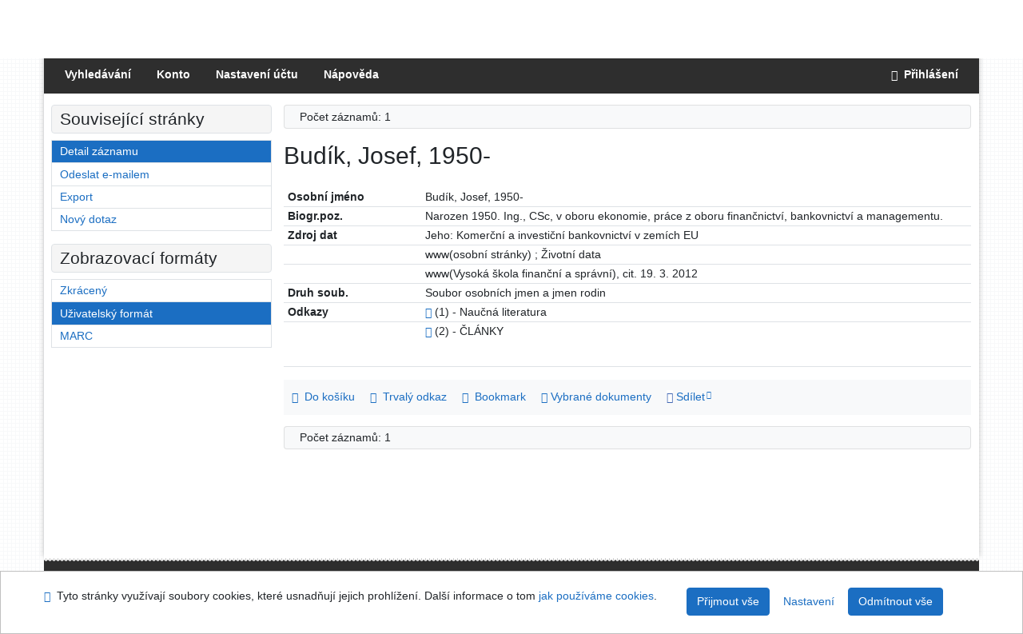

--- FILE ---
content_type: text/html; charset=utf-8
request_url: https://arl.uhk.cz/arl-hk/cs/detail-hk_us_auth-m0362602-Budik-Josef-1950/?iset=1&qt=mg
body_size: 8487
content:

<!-- TPL: csp.templates2.parts.root -->
<!DOCTYPE html><html id="detail" lang="cs-CZ" dir="ltr" class=""><head>

<!-- TPL: csp.templates2.parts.head -->
<meta name="viewport" content="width=device-width, initial-scale=1, shrink-to-fit=no"><meta charset="UTF-8"><meta id="ipac" name="author" content="IPAC: Cosmotron Bohemia, s.r.o. - www.cosmotron.cz" data-version="4.8.63a - 22.05.2025" data-login="0" data-ns="" data-url="https://arl.uhk.cz/i2/" data-ictx="hk" data-skin="bs1" data-cachebuster="25" data-logbasket="0" data-elink="0" data-lang="cs" data-country="CZ" data-scrollup="" data-src="hk_us_cat" data-cookie-choose=1 data-cookie-preferential=0 data-cookie-analytical=0 data-cookie-marketing=0 data-mainjs="">
<!-- TPL: csp.templates2.parts.metaog -->

<!-- TPL: csp.templates2.parts.metalink -->
<link rel="help" href="https://arl.uhk.cz/arl-hk/cs/napoveda/?key=detail" title="Nápověda"><link rel="home" href="https://arl.uhk.cz/arl-hk/cs/detail-hk_us_auth-m0362602-Budik-Josef-1950/"><link rel="alternate" hreflang="cs-CZ" href="https://arl.uhk.cz/arl-hk/cs/detail/?&amp;idx=hk_us_auth*m0362602&amp;iset=1"><link rel="alternate" hreflang="x-default" href="https://arl.uhk.cz/arl-hk/cs/detail/?&amp;idx=hk_us_auth*m0362602&amp;iset=1"><link rel="alternate" hreflang="en-GB" href="https://arl.uhk.cz/arl-hk/en/detail/?&amp;idx=hk_us_auth*m0362602&amp;iset=1"><link rel="manifest" href="https://arl.uhk.cz/arl-hk/cs/webmanifest/" title="PWA"><link rel="license" href="https://arl.uhk.cz/arl-hk/cs/IPAC/?#ipac-copyright" title="Autorské právo"><link rel="contents" href="https://arl.uhk.cz/arl-hk/cs/mapa-stranek/" title="Mapa stránek"><link rel="search" id="opensearch" type="application/opensearchdescription+xml" href="https://arl.uhk.cz/arl-hk/cs/opensearch/?type=xml" title="IPAC UK-UHK" data-query="Chcete vyhledávací modul OpenSearch nainstalovat?">
<!-- TPL: csp.templates2.parts.metaapp -->
<meta name="mobile-web-app-capable" content="yes"><meta name="apple-mobile-web-app-capable" content="yes"><meta name="apple-mobile-web-app-title" content="UK-UHK"><meta name="apple-mobile-web-app-status-bar-style" content="#FFFFFF"><meta name="theme-color" content="#FFFFFF"><meta name="author" content="Univerzitní knihovna - Univerzita Hradec Králové"><meta name="twitter:dnt" content="on">
<meta name="keywords" content="detail,IPAC"><meta name="description" content="Detail záznamu - Budík, Josef, 1950- - Detailní zobrazení záznamu - Univerzitní knihovna - Univerzita Hradec Králové  "><meta name="robots" content="all">
<!-- TPL: csp.templates2.parts.headcss -->
<link rel="preload" as="style" href="https://arl.uhk.cz/i2/css/bskin1.v-25.css"><link rel="stylesheet" href="https://arl.uhk.cz/i2/css/bskin1.v-25.css"><link rel="stylesheet" media="print" href="https://arl.uhk.cz/i2/css/print.v-25.css"><link rel="stylesheet" href="https://arl.uhk.cz/i2/user/hk/css/buser.v-25.css">

<!-- TPL: csp.templates2.detail.meta -->

<!-- TPL: csp.templates2.detail.metalink -->
<link rel="alternate" type="application/marc" href="https://arl.uhk.cz/arl-hk/cs/export/?idx=hk_us_auth*m0362602&amp;charset=UTF8&amp;format=LINEMARC" title="MARC - Budík, Josef, 1950-"><link rel="alternate" type="application/marc" href="https://arl.uhk.cz/arl-hk/cs/export/?idx=hk_us_auth*m0362602&amp;charset=UTF8&amp;format=ISO2709" title="MARC ISO2709 - Budík, Josef, 1950-"><link rel="alternate" type="application/marcxml+xml" href="https://arl.uhk.cz/arl-hk/cs/export/?idx=hk_us_auth*m0362602&amp;charset=UTF8&amp;format=XML" title="MARC XML - Budík, Josef, 1950-"><link rel="preconnect" href="https://cache2.obalkyknih.cz" crossorigin="anonymous"><link rel="dns-prefetch" href="https://cache2.obalkyknih.cz"><link rel="alternate" type="application/vcard+xml" href="https://arl.uhk.cz/arl-hk/cs/detail-hk_us_auth-m0362602-Budik-Josef-1950/?st=feed&amp;feed=calendar&amp;format=vcx"><link rel="alternate" type="text/vcard" href="https://arl.uhk.cz/arl-hk/cs/detail-hk_us_auth-m0362602-Budik-Josef-1950/?st=feed&amp;feed=calendar&amp;format=vcf"><link rel="canonical" href="https://arl.uhk.cz/arl-hk/cs/detail-hk_us_auth-m0362602-Budik-Josef-1950/">
<!-- TPL: csp.templates2.detail.metaog -->
<meta property="og:url" prefix="og: https://ogp.me/ns/og#" content="https://arl.uhk.cz/arl-hk/cs/detail-hk_us_auth-m0362602-Budik-Josef-1950/"><meta property="og:title" prefix="og: https://ogp.me/ns/og#" content="Budík, Josef, 1950-"><meta property="profile:first_name" prefix="profile: https://ogp.me/ns/profile#" content="Josef"><meta property="profile:last_name" prefix="profile: https://ogp.me/ns/profile#" content="Budík">
<!-- TPL: csp.templates2.detail.metatwitter -->
<meta name="twitter:card" prefix="twitter: https://ogp.me/ns/twitter#" content="summary"><meta name="twitter:title" prefix="twitter: https://ogp.me/ns/twitter#" content="Budík, Josef, 1950-"><meta name="twitter:url" prefix="twitter: https://ogp.me/ns/twitter#" content="https://arl.uhk.cz/arl-hk/cs/detail-hk_us_auth-m0362602-Budik-Josef-1950/">
<!-- TPL: csp.templates2.detail.metaszn -->
<meta name="szn:galleries-image-link" content="https://arl.uhk.cz/arl-hk/cs/detail-hk_us_auth-m0362602-Budik-Josef-1950/?st=feed&amp;feed=sznimages">
<!-- TPL: csp.templates2.detail.schemaperson -->
<script type="application/ld+json">
{
  "@context": "https://schema.org",
  "@type": "Person",
  "@id": "hkusauthm0362602",
  "url": "https://arl.uhk.cz/arl-hk/cs/detail-hk_us_auth-m0362602-Budik-Josef-1950/",
  "birthDate": "1950",
  "givenName": "Josef",
  "familyName": "Budík",
  "name": "Josef Budík"
}
</script>
<script data-main="https://arl.uhk.cz/i2/js/conf.detail.v-25.js" src="https://arl.uhk.cz/i2/js/require.v-25.js"></script>
<!-- TPL: csp.templates2.parts.body -->
<title>
Budík, Josef, 1950-
</title>
</head>
<body class="nojs hk_us_cat">
<div id="body">
<div id="page" class="container">

<!-- TPL: csp.templates2.parts.accessibilitynav -->
<div id="accessibility-nav" class="sr-only sr-only-focusable" data-scrollup-title="Přesunout se na začátek stránky"><nav aria-label="Odkazy k přeskočení">
<ul>
<li><a accesskey="0" href="#content">Přejít na obsah</a></li><li><a href="#nav">Přejít na menu</a></li><li><a href="https://arl.uhk.cz/arl-hk/cs/prohlaseni-o-pristupnosti/?#content" accesskey="1" title="Prohlášení o webové přístupnosti" aria-label="Prohlášení o webové přístupnosti">Prohlášení o webové přístupnosti</a></li></ul>
</nav>
</div>
<!-- TPL: csp.user.hk.templates2.parts.header -->
<div id="header" class="container"><header>
<div class="row m-0"><div id="brand" class="col-lg-8 col-md-7 col-sm-6 col-12"><div class="container"><a href="https://www.uhk.cz/cs-CZ/UHK/Centralni-pracoviste/Univerzitni-knihovna" title="Univerzitní knihovna - Univerzita Hradec Králové"><img src="https://arl.uhk.cz/i2/user/hk/img/logo.svg" alt="Logo Univerzitní knihovna - Univerzita Hradec Králové"></a></div></div><div id="header-info-box" class="col-lg-4 col-md-5 col-sm-6 col-12"><div class="container">
<!-- TPL: csp.templates2.parts.languages -->
<div id="language" class="mb-2 lang"><div class="cs btn active first"><a dir="ltr" rel="alternate" href="https://arl.uhk.cz/arl-hk/cs/detail/?&amp;idx=hk_us_auth*m0362602&amp;iset=1" hreflang="cs-CZ" lang="cs-CZ" title="Česká verze" aria-label="Česká verze"><i aria-hidden="true" class="flag-cs"></i> Česky</a></div><div class="en btn x last"><a dir="ltr" rel="alternate" href="https://arl.uhk.cz/arl-hk/en/detail/?&amp;idx=hk_us_auth*m0362602&amp;iset=1" hreflang="en-GB" lang="en-GB" title="English version" aria-label="English version"><i aria-hidden="true" class="flag-en"></i> English</a></div></div><div id="basket-info"><a href="https://arl.uhk.cz/arl-hk/cs/kosik/" aria-live="polite" rel="nofollow" class="ibasket nav-link" data-title="V košíku" title="V košíku 0" aria-label="V košíku 0"><i class="icon-basket" aria-hidden="true"></i>
V košíku (<output class="count">0</output>)</a></div></div></div></div></header>

<!-- TPL: csp.templates2.parts.mainmenu -->
<nav id="nav" class="navbar navbar-expand-lg"  aria-label="Hlavní menu">
<button type="button" aria-label="Boční menu" class="navbar-toggler collapsed btn-nav"  data-toggle="collapse" aria-controls="nav-aside" data-target="#nav-aside" id="btn-aside">
<i aria-hidden="true" class="icon-aside"></i>
</button>
<button type="button" aria-label="Hlavní menu" class="navbar-toggler collapsed btn-nav" id="btn-nav" data-toggle="collapse" aria-controls="nav-main" data-target="#nav-main">
<i aria-hidden="true" class="icon-menu"></i>
</button>
<div class="collapse navbar-collapse" id="nav-main"><ul class="navbar-main navbar-nav mr-auto">
<li id="nav-search" class="first nav-item">
<a href="https://arl.uhk.cz/arl-hk/cs/index/" title="Vyhledávání v online katalogu" aria-label="Vyhledávání v online katalogu" rel="nofollow" class="nav-link">Vyhledávání</a>
</li>
<li id="nav-account" class="nav-item">
<a href="https://arl.uhk.cz/arl-hk/cs/konto/" title="Informace o účtě uživatele" aria-label="Informace o účtě uživatele" rel="nofollow" class="nav-link">Konto</a>
</li>
<li id="nav-settings" class="nav-item">
<a href="https://arl.uhk.cz/arl-hk/cs/nastaveni/" title="Nastavení" aria-label="Nastavení" rel="nofollow" class="nav-link">Nastavení účtu</a>
</li>
<li id="nav-help" class="nav-item">
<a href="https://arl.uhk.cz/arl-hk/cs/napoveda/?key=detail" title="Nápověda k online katalogu IPAC" aria-label="Nápověda k online katalogu IPAC" class="nav-link">Nápověda</a>
</li>

</ul>
<ul class="navbar-login navbar-nav">

<!-- TPL: csp.templates2.parts.menuaccount -->

<!-- TPL: csp.templates2.parts.ladenkalink -->
<li id="nav-login" class="nav-item"><a href="https://arl.uhk.cz/arl-hk/cs/prihlaseni/?opal=detail&amp;idx=hk_us_auth*m0362602&amp;iset=1" class="nav-link " title="Přihlášení uživatele do online katalogu" aria-label="Přihlášení uživatele do online katalogu"><i aria-hidden="true" class="icon-user"></i>&nbsp; Přihlášení</a></li></ul>
</div></nav>
</div><main id="content">

<!-- TPL: csp.templates2.parts.breadcrumb -->
<script type="application/ld+json">
{
    "@context": "https://schema.org",
    "@graph": [{
        "@type": "WebSite",
        "@id": "https://arl.uhk.cz/arl-hk/cs/index/",
        "url": "https://arl.uhk.cz/arl-hk/cs/index/",
        "version": "4.8.63a - 22.05.2025",
        "name": "Univerzitní knihovna - Univerzita Hradec Králové",
        "description": "Detail záznamu - Budík, Josef, 1950- - Detailní zobrazení záznamu - Univerzitní knihovna - Univerzita Hradec Králové  ",
        "inLanguage": "cs",
        "potentialAction": {
            "@type": "SearchAction",
            "target": "https://arl.uhk.cz/arl-hk/cs/vysledky/?field=G&amp;search=Hledat&amp;term={q}",
            "query-input": "name=q"
        }
    }, {
        "@type": "WebPage",
        "@id": "https://arl.uhk.cz/arl-hk/cs/detail-hk_us_auth-m0362602-Budik-Josef-1950/",
        "url": "https://arl.uhk.cz/arl-hk/cs/detail-hk_us_auth-m0362602-Budik-Josef-1950/",
        "name": "Detail záznamu",
        "description": "Detailní zobrazení záznamu",
        "inLanguage": "cs"
    }
    ,{
        "@type": "BreadcrumbList",
        "itemListElement": [
            {
            "@type": "ListItem",
            "position": 1,
            "item": {
                "@id": "https://arl.uhk.cz/arl-hk/cs/index/",
                "name": "Hlavní stránka"
                }
            }
,            {
            "@type": "ListItem",
            "position": 2,
            "item": {
                "@id": "https://arl.uhk.cz/arl-hk/cs/vysledky/?iset=1&amp;idx=hk_us_auth*m0362602",
                "name": "Výsledky vyhledávání"
                }
            }
,            {
            "@type": "ListItem",
            "position": 3,
            "item": {
                "@id": "https://arl.uhk.cz/arl-hk/cs/detail-hk_us_auth-m0362602-Budik-Josef-1950/",
                "name": "Detail záznamu"
                }
            }
        ]
    }
    ]
}
</script>

<!-- TPL: csp.templates2.parts.systemalert -->

<!-- TPL: csp.templates2.parts.ladenka -->

<!-- TPL: csp.templates2.detail.main -->

<!-- TPL: csp.templates2.detail.page -->
<div id="outer" class="row"><div id='bside'><div id="inner" class="container">
<!-- TPL: csp.templates2.detail.paging -->
<div class="resultbox card card-body bg-light mb-3"><div class="row justify-content-between"><div class="query-info align-self-center col-sm-12 ">Počet záznamů: 1 &nbsp;
</div></div></div><div class="row"><div class=""><div class="container"><h1>Budík, Josef, 1950-</h1></div></div></div>
<!-- TPL: csp.templates2.detail.zf -->
<div id="result-body"><ol class="list-group">

<!-- TPL: csp.templates2.result.zdetail -->
<li data-idx="hk_us_auth*m0362602" id="item-hk_us_authm0362602" class="list-group-item result-item odd zf-detail hk_us_auth "><div class="li-row row"><div class="format col-sm-12"><div><div class="col-request d-md-block d-lg-none">
<!-- TPL: csp.templates2.result.request -->
</div><div class="zf"><!-- zf: TF_AUF_HK: -->
<!-- TPL: csp.templates2.zf.tf -->
<div class="table-responsive"><div id="toolbar-t1tf-hk_us_authm0362602"></div><table class="table table-sm zfTF" data-check-on-init="true" data-btn-resize="true" data-mobile-responsive="true" data-toolbar="#toolbar-t1tf-hk_us_authm0362602" id="t1tf-hk_us_authm0362602">
<col class="zf_prefix"><col class="zf_value">
<tr><th scope="row" data-sortable="true">Osobní jméno</th><td>Budík, Josef, 1950-
</td></tr><tr><th scope="row" data-sortable="true">Biogr.poz.</th><td>Narozen 1950. Ing., CSc, v oboru ekonomie, práce z oboru finančnictví, bankovnictví a managementu.
</td></tr><tr><th scope="row" data-sortable="true">Zdroj dat</th><td>Jeho: Komerční a investiční bankovnictví v zemích EU
</td></tr><tr><th scope="row" data-sortable="true"></th><td>www(osobní stránky) ; Životní data
</td></tr><tr><th scope="row" data-sortable="true"></th><td>www(Vysoká škola finanční a správní), cit. 19. 3. 2012
</td></tr><tr><th scope="row" data-sortable="true">Druh soub.</th><td>Soubor osobních jmen a jmen rodin
</td></tr><tr><th scope="row" data-sortable="true">Odkazy</th><td><a href="https://arl.uhk.cz/arl-hk/cs/vysledky/?src=hk_us_cat&amp;field=AUK1&amp;term=%22%5Ehk_us_auth%5C*m0362602%5C*amg%5E%22&amp;qt=mg" title="Odkaz na související záznam (search hk_us_cat AUK1=&#34;^hk_us_auth\*m0362602\*amg^&#34;)" aria-label="Odkaz na související záznam"><span class="icon-search" aria-hidden="true"></span></a> (1) - Naučná literatura
</td></tr><tr><th scope="row" data-sortable="true"></th><td><a href="https://arl.uhk.cz/arl-hk/cs/vysledky/?src=hk_us_cat&amp;field=AUK1&amp;term=%22%5Ehk_us_auth%5C*m0362602%5C*xcla%5E%22&amp;qt=mg" title="Odkaz na související záznam (search hk_us_cat AUK1=&#34;^hk_us_auth\*m0362602\*xcla^&#34;)" aria-label="Odkaz na související záznam"><span class="icon-search" aria-hidden="true"></span></a> (2) - ČLÁNKY
</td></tr></table>
</div></div></div></div></div>
<!-- TPL: csp.templates2.result.tabs -->
<ul class="mt-3 nav nav-tabs" role="tablist">
</ul>
<div class="tab-content" id="tab-content1"></div>
<!-- TPL: csp.templates2.result.gallery -->
<div id="osd1-root" class="openseadragon-root"><div id="osd1-toolbar" class="openseadragon-toolbar"><div class="btn-toolbar justify-content-between" role="toolbar"><div class="btn-group" role="group"><button id="osd1-btn-zoomin" data-config="zoomInButton" title="Přiblížit obrázek" aria-label="Přiblížit obrázek" type="button" class="btn btn-light btn-zoomin"><i aria-hidden="true" class="icon-plus"></i></button>
<button id="osd1-btn-zoomout" data-config="zoomOutButton" title="Oddálit obrázek" aria-label="Oddálit obrázek" type="button" class="btn btn-light btn-zoomout"><i aria-hidden="true" class="icon-minus"></i></button>
<button id="osd1-btn-home" data-config="homeButton" title="Původní velikost obrázku" aria-label="Původní velikost obrázku" type="button" class="btn btn-light btn-home"><i class="icon-home"></i></button>
<button id="osd1-btn-fullpage" data-config="fullPageButton" title="Přepnout celou stránku" aria-label="Přepnout celou stránku" type="button" class="btn btn-light btn-fullpage"><i aria-hidden="true" class="icon-normalscreen"></i></button>
<button id="osd1-btn-info" title="Info" aria-label="Info" type="button" class="btn btn-light btn-info"><i aria-hidden="true" class="icon-info"></i> <span class="head-openseadragon-title"></span></button>
</div><div class="btn-group" role="group"><button id="osd1-btn-rotateleft" data-config="rotateLeftButton" title="Otočit doleva" aria-label="Otočit doleva" type="button" class="btn btn-light btn-rotateleft"><i aria-hidden="true" class="icon-undo"></i></button>
<button id="osd1-btn-rotateright" data-config="rotateRightButton" title="Otočit doprava" aria-label="Otočit doprava" type="button" class="btn btn-light btn-rotateright"><i aria-hidden="true" class="icon-redo"></i></button>
<a id="osd1-btn-download" title="Stáhnout" aria-label="Stáhnout" role="button" download href="#" target="_blank" class="btn btn-light btn-download"><i aria-hidden="true" class="icon-export"></i></a><span id="osd1-text-currentpage" class="btn text-currentpage"></span><button id="osd1-btn-previous" data-config="previousButton" title="Předcházející strana" aria-label="Předcházející strana" type="button" class="btn btn-light btn-previous"><i aria-hidden="true" class="icon-menu-left"></i></button>
<button id="osd1-btn-next" data-config="nextButton" title="Další strana" aria-label="Další strana" type="button" class="btn btn-light btn-next"><i aria-hidden="true" class="icon-menu-right"></i></button>
</div></div></div><div id="osd1" class="openseadragon" data-data="#tpl-json-osd1" data-dataurl="https://arl.uhk.cz/arl-hk/cs/detail/?type=xml&amp;st=ajax" data-toolbar="#osd1-toolbar" data-source="#osd1-source"><noscript>
</noscript>
</div><div><ul id="osd1-source" class="nav row openseadragon-source">

</ul>
<script id="tpl-json-osd1" type="text/x-jsrender">
[
]
</script>
</div></div>
<!-- TPL: csp.templates2.result.operations -->
<div class="nav5"><nav class="navbar bg-light pl-0" aria-label="Odkazy k záznamu">
<ul class="nav nav-pills">
<li class="basket nav-item" aria-live="assertive"><a href="https://arl.uhk.cz/arl-hk/cs/kosik/?idx=hk_us_auth*m0362602&amp;add=1" rel="nofollow" role="button" data-idx="hk_us_auth*m0362602" aria-controls="basket-info" aria-label="Vložit do košíku: Budík, Josef, 1950-" title="Vložit do košíku: Budík, Josef, 1950-" class="addcart nav-link"><i aria-hidden="true" class="icon-basket"></i>&nbsp; Do košíku</a></li><li class="permalink nav-item"><a href="https://arl.uhk.cz/arl-hk/cs/detail-hk_us_auth-m0362602-Budik-Josef-1950/" class="url nav-link" rel="bookmark" data-title="Budík, Josef, 1950-" title="Trvalý odkaz na záznam: Budík, Josef, 1950-" aria-label="Trvalý odkaz na záznam: Budík, Josef, 1950-"><i aria-hidden="true" class="icon-permalink"></i>&nbsp; Trvalý odkaz</a></li><li class="bookmark nav-item"><a href="https://arl.uhk.cz/arl-hk/cs/bookmark/?idx=hk_us_auth*m0362602&amp;disprec=1&amp;idx=hk_us_auth*m0362602&amp;iset=1" rel="nofollow" class="nav-link" title="Nástroj pro práci se záznamem: Budík, Josef, 1950-" aria-label="Nástroj pro práci se záznamem: Budík, Josef, 1950-"><i aria-hidden="true" class="icon-bookmark"></i>&nbsp; Bookmark</a></li><li class="comment nav-item">
<!-- TPL: csp.templates2.rating.operation -->
</li><li class="mydoc nav-item"><a href="https://arl.uhk.cz/arl-hk/cs/vybrane-dokumenty/?idx=hk_us_auth*m0362602&amp;f_new=1&amp;idx=hk_us_auth*m0362602&amp;iset=1" data-modal-login="1" rel="nofollow" class="nav-link" title="Seznam a správa dokumentů uživatele: Budík, Josef, 1950-" aria-label="Seznam a správa dokumentů uživatele: Budík, Josef, 1950-"><i aria-hidden="true" class="icon-mydocuments"></i>&nbsp;Vybrané dokumenty</a></li><li class="nav-item facebook">
<div class='fb-share-button nav-link' data-href='https%3A%2F%2Farl.uhk.cz%2Farl-hk%2Fcs%2Fdetail-hk_us_auth-m0362602-Budik-Josef-1950%2F' data-layout='button' data-size='small'><a class='fb-xfbml-parse-ignore' rel='external' target='_blank' href='https://www.facebook.com/sharer/sharer.php?u=https%3A%2F%2Farl.uhk.cz%2Farl-hk%2Fcs%2Fdetail-hk_us_auth-m0362602-Budik-Josef-1950%2F' title='Sdílet na Facebooku'><i class='icon-facebook' aria-hidden='true'></i>  Sdílet</a></div></li></ul>
</nav>
</div></li></ol>
</div>
<!-- TPL: csp.templates2.detail.map -->

<!-- TPL: csp.templates2.detail.paging -->
<div class="resultbox card card-body bg-light mb-3"><div class="row justify-content-between"><div class="query-info align-self-center col-sm-12 ">Počet záznamů: 1 &nbsp;
</div></div></div></div></div>
<!-- TPL: csp.templates2.detail.aside -->
<div id="aside" class="navbar-expand-lg"><div class="collapse navbar-collapse" id="nav-aside"><aside aria-label="Související stránky">
<!-- TPL: csp.templates2.detail.submenu -->
<div id="nav1" class="part"><h2>Související stránky</h2><ul class="nav flex-column"><li id="nav1-detail" class="nav-item"><a href="https://arl.uhk.cz/arl-hk/cs/detail-hk_us_auth-m0362602-Budik-Josef-1950/?iset=1" class="nav-link active" title="Detailní zobrazení záznamu" aria-label="Detailní zobrazení záznamu">Detail záznamu</a></li><li id="nav1-mail" class="nav-item"><a href="https://arl.uhk.cz/arl-hk/cs/odeslat-email/?idx=hk_us_auth*m0362602&amp;iset=1" rel="nofollow" class="nav-link" title="Odeslání záznamů na e-mail" aria-label="Odeslání záznamů na e-mail">Odeslat e-mailem</a></li><li id="nav1-export" class="nav-item"><a href="https://arl.uhk.cz/arl-hk/cs/export/?idx=hk_us_auth*m0362602&amp;iset=1" rel="nofollow" class="nav-link" title="Export záznamu" aria-label="Export záznamu">Export</a></li><li id="nav1-new" class="nav-item"><a href="https://arl.uhk.cz/arl-hk/cs/index/" rel="nofollow" class="nav-link" title="Vyhledávání v online katalogu" aria-label="Vyhledávání v online katalogu">Nový dotaz</a></li></ul></div><div id="format" class="part"><h2>Zobrazovací formáty</h2><ul class="nav flex-column"><li class="nav-item"><a href="https://arl.uhk.cz/arl-hk/cs/detail/?zf=SHORT&amp;idx=hk_us_auth*m0362602&amp;iset=1" class="nav-link " rel="nofollow" title="Formát: Zkrácený" aria-label="Formát: Zkrácený">Zkrácený</a></li><li class="nav-item"><a href="https://arl.uhk.cz/arl-hk/cs/detail/?zf=TF_AUF_HK&amp;idx=hk_us_auth*m0362602&amp;iset=1" class="nav-link active" rel="nofollow" title="Formát: Uživatelský formát" aria-label="Formát: Uživatelský formát">Uživatelský formát</a></li><li class="nav-item"><a href="https://arl.uhk.cz/arl-hk/cs/detail/?zf=DATA&amp;idx=hk_us_auth*m0362602&amp;iset=1" class="nav-link " rel="nofollow" title="Formát: MARC" aria-label="Formát: MARC">MARC</a></li></ul></div>
<!-- TPL: csp.templates2.parts.headaside -->

<!-- TPL: csp.templates2.parts.footeraside -->
</aside></div></div></div>
<!-- TPL: csp.templates2.result.jstemplate -->

<!-- TPL: csp.templates2.parts.jstable -->
<script id="tpl-toolbar" type="text/x-jsrender">
{{if isform}}
<button type="button" data-toggle="tooltip" data-link="{on ~doCheck}" id="btn-check-{{:id}}" class="btn-check btn btn-light" aria-label="Označit vše" title="Označit vše">
<i class="icon-check" aria-hidden="true"></i>
</button>
<button type="button" data-toggle="tooltip" data-link="{on ~doUnCheck}" id="btn-uncheck-{{:id}}" class="btn-uncheck btn btn-light" aria-label="Odznačit vše" title="Odznačit vše">
<i class="icon-uncheck" aria-hidden="true"></i>
</button>
{{/if}}
</script>
<script id="tpl-table-loading" type="text/x-jsrender">
<span class="icon-loading" aria-hidden="true" aria-live="polite" role="alert" aria-busy="true" aria-label="Načítání"><span role="progressbar" aria-valuetext="Načítání"><i class="icon-loading" aria-hidden="true"></i></span></span></script>
<script id="tpl-table-price" type="text/x-jsrender">
<span class="{{:class}}"><b>{{:sign}}</b>{{:price}}</span></script><script id="tpl-loading" type="text/x-jsrender">
<div class="ipac-loading" role="alert" aria-live="polite" aria-busy="true" aria-label="Načítání"><span role="progressbar" aria-valuetext="Načítání"><i class="icon-loading" aria-hidden="true"></i></span></div></script>
<script id="tpl-permalink" type="text/x-jsrender"  title="Trvalý odkaz na záznam">
<h3>{{:title}}</h3>
<p class="link"><a href="{{:href}}">Přejít na stránku</a></p>
<div role="form"><div class="form-group"><label for="plink-l" class="col-sm-12">Zkopírovat do schránky</label>
<div class="col-sm-12"><div class="input-group"><input readonly="readonly" class="form-control" onclick="this.select();" inputmode="none" type="url" value="{{:href}}" id="plink-l"><div role="button" class="input-group-append input-group-text ipac-clipboard btn" data-toggle="tooltip" data-clipboard-action="copy" aria-controls="plink-l" data-clipboard-target="#plink-l" title="Zkopírovat do schránky" data-title="Zkopírováno do schránky"><i class="icon-copy" aria-hidden="true"></i>
</div></div></div></div></div></script>
<script id="tpl-contact-map" type="text/x-jsrender">
<strong>{{:name}}</strong><br>
{{if src}}<img alt="{{:name}}" src="{{:src}}" class="img-thumbnail" width="150"><br>{{/if}}
{{if street}}<br>{{:street}}{{/if}}
{{if locality}}<br>{{:locality}}{{/if}}
</script>
<script id="tpl-weather-tooltip" type="text/x-jsrender">
<div class="card p-2 text-nowrap"><div>{{:day}}{{:year}}</div><div>{{:txmax}} <b style="color:{{:maxcolor}};">{{if max}}{{:max}}{{else}} {{/if}}</b></div><div>{{:txmin}} <b style="color:{{:mincolor}};">{{if min}}{{:min}}{{else}} {{/if}}</b></div>{{if note}}<div>{{:note}}</div>{{/if}}
</div></script>
<script id="tpl-btn-more" type="text/x-jsrender">
<a href="javascript:void(0);" role="button" class="more" aria-expanded="false" aria-label="{{:title}}" title="{{:title}}">{{:text}}</a></script>
<script id="tpl-btn-affix" type="text/x-jsrender">
<a href="javascript:;" data-link="{on ~doClick}" role="button" class="btn btn-light btn-sm" title="{{:title}}" aria-label="{{:title}}" aria-pressed="{{:pressed}}"><i class="icon-{{:icon}}" aria-hidden="true"></i></a></script>
<!-- TPL: csp.templates2.parts.tail -->
<br class="clearfix">
</main><!-- /#content -->
<!-- TPL: csp.templates2.parts.toplist -->
<div id="fuh"></div>
<!-- TPL: csp.templates2.parts.nojs -->
<noscript><p class="alert alert-warning" role="alert">
Pro plnou funkčnost těchto stránek je nutné povolit JavaScript.
Zde jsou <a href="https://www.enable-javascript.com/cz/" rel="external nofollow" target="_blank" title="enable-javascript.com  - Externí odkaz">instrukce jak povolit JavaScript ve Vašem webovém prohlížeči</a>.
</p></noscript></div><!-- /#page --></div><!-- /#body -->
<!-- TPL: csp.templates2.parts.footer -->
<div id="footer"><div class="container"><footer aria-label="Zápatí" class="row">
<div id="footer-brand" class="col-md-2"><a href="https://arl.uhk.cz/arl-hk/cs/index/" rel="home" title="Návrat na úvodní stránku katalogu" aria-label="Návrat na úvodní stránku katalogu"><i class="icon-arl" aria-hidden="true"></i></a></div><div id="nav3" class="col-md-5"><nav>
<ul class="nav">
<li id="nav3-smap" class="first nav-item">
<a href="https://arl.uhk.cz/arl-hk/cs/mapa-stranek/" title="Mapa webových stránek online katalogu" aria-label="Mapa webových stránek online katalogu" accesskey="3" class="nav-link">Mapa stránek</a>
</li>
<li id="nav3-accessibility" class="nav-item">
<a href="https://arl.uhk.cz/arl-hk/cs/prohlaseni-o-pristupnosti/" title="Prohlášení o webové přístupnosti" aria-label="Prohlášení o webové přístupnosti" class="nav-link">Přístupnost</a>
</li>
<li id="nav3-privacy" class="nav-item">
<a href="https://arl.uhk.cz/arl-hk/cs/soukromi/" title="Zásady nakládání s osobními údaji uživatelů" aria-label="Zásady nakládání s osobními údaji uživatelů" class="nav-link">Soukromí</a>
</li>
<li id="nav3-opensearch" class="nav-item">
<a href="https://arl.uhk.cz/arl-hk/cs/opensearch/" title="Možnost doplnit do webového prohlížece vyhledávací modul na vyhledávaní v online katalogu" aria-label="Možnost doplnit do webového prohlížece vyhledávací modul na vyhledávaní v online katalogu" class="nav-link">Modul OpenSearch</a>
</li>
<li id="nav3-feedback" class="nav-item">
<a href="https://arl.uhk.cz/arl-hk/cs/napiste-nam/" title="Formulář pro zaslání zprávy" aria-label="Formulář pro zaslání zprávy" rel="nofollow" class="nav-link">Napište nám</a>
</li>
<li id="nav3-cookies" class="nav-item">
<a href="https://arl.uhk.cz/arl-hk/cs/cookies/" title="Nastavení cookies" aria-label="Nastavení cookies" rel="nofollow" class="nav-link">Nastavení cookies</a>
</li>

</ul>
</nav>
</div><div id="contentinfo" role="contentinfo" class="col-md-5"><p id="footprint">
&nbsp;
<span itemscope="itemscope" itemtype="https://schema.org/Organization"><a itemprop="url" rel="me external" target="_blank" href="https://www.uhk.cz/cs-CZ/UHK/Centralni-pracoviste/Univerzitni-knihovna"><span itemprop="name">Univerzitní knihovna - Univerzita Hradec Králové</span></a></span></p>
<p id="cosmotron" itemscope="itemscope" itemtype="https://schema.org/Organization">
©1993-2026 &nbsp;<a href="https://arl.uhk.cz/arl-hk/cs/IPAC/" dir="ltr" title="Informace o aplikaci IPAC" aria-label="Informace o aplikaci IPAC"><abbr lang="en-GB" title="Internet Public Access Catalog">IPAC</abbr><time datetime="2025-05-22" title="4.8.63a - 22.5.2025">&nbsp;v.4.8.63a</time></a>&nbsp;-&nbsp; <span dir="ltr"><a itemprop="url" rel="external" target="_blank" href="https://www.cosmotron.cz" title="Web společnosti Cosmotron Bohemia, s.r.o.  - Externí odkaz"><span itemprop="name">Cosmotron Bohemia, s.r.o.</span></a></span></p>
</div></footer>
</div></div><div class="overlay"></div>
<!-- TPL: csp.templates2.parts.jsmodal -->
<script id="tpl-help-modal" type="text/x-jsrender">
<div class="modal fade"  id="detail-modal{{:item}}"  tabindex="-1" role="dialog" aria-labelledby="detail-modal{{:item}}-modal-title" aria-hidden="true"><div class="modal-dialog" role="document"><div class="modal-content"><div class="modal-header "><h1 class="modal-title h3 w-100" id="detail-modal{{:item}}-modal-title">{{:title}} </h1><button type="button" class="close" data-dismiss="modal" aria-label="Zavřít"><span aria-hidden="true">&times;</span></button></div><div class="modal-body">{{:html}}
</div><div class="modal-footer"><button type="button" class="btn btn-light" data-dismiss="modal" aria-label="Zavřít">Zavřít</button></div></div></div></div></script>
<script id="tpl-help-trigger" type="text/x-jsrender">
<span data-toggle="modal" class="btn btn-light" data-target="#detail-modal{{:item}}"><i class="icon-info" aria-hidden="true"></i>
</span></script>
<script id="tpl-ipac-modal" type="text/x-jsrender">
<div class="modal fade {{:type}}" id="{{:id}}" tabindex="-1" role="dialog" aria-labelledby="{{:id}}-title" aria-hidden="true"><div class="modal-dialog {{:size}} {{if centered}}modal-dialog-centered{{/if}}" role="document"><div class="modal-content"><div class="modal-header {{if report}}bg-{{:reportclass}}{{/if}}"><h1 class="modal-title h3" id="{{:id}}-title">{{:name}}</h1>
<button type="button" class="close" data-dismiss="modal" aria-label="Zavřít"><i aria-hidden="true">&times;</i></button>
</div><div class="modal-body{{if report}} collapse border border-{{:reportclass}}{{/if}} {{if center}} text-center{{/if}}" id="{{:id}}-report">{{:body}}
</div><div class="modal-footer">{{if foottext}}<div class="text-left">{{:foottext}}</div>{{/if}}
{{if report}}
<a role="button" class="btn btn-light" data-toggle="collapse" href="#{{:id}}-report" aria-expanded="false" aria-controls="{{:id}}-report"><i class="icon-info" aria-hidden="true"></i>&nbsp; {{:report}}</a>{{/if}}
{{if agree}}
<button type="button" class="btn btn-primary" id="btn-agree" data-link="{on ~doArgee}" data-dismiss="modal">{{if agreeicon}}<i class="{{:agreeicon}}" aria-hidden="true"></i>&nbsp;{{/if}} {{:agree}}</button>
{{/if}}
{{if disagree}}
<button type="button" class="btn btn-light" id="btn-disagree" data-link="{on ~doArgee}" data-dismiss="modal">{{if disagreeicon}}<i class="{{:disagreeicon}}" aria-hidden="true"></i>&nbsp;{{/if}} {{:disagree}}</button>
{{/if}}
{{if link}}
<a id="btn-link" href="{{:href}}" target="{{if linktarget}}{{:linktarget}}{{else}}_self{{/if}}" class="btn btn-{{if linkprimary}}primary{{else}}light{{/if}}{{if linktarget}} external{{/if}}">{{if linkicon}}<i class="{{:linkicon}}" aria-hidden="true"></i>&nbsp;{{/if}} {{:link}}</a>{{/if}}
{{if linkform}}
<form method="post" action="{{:href}}" role="link" target="{{if linktarget}}{{:linktarget}}{{else}}_self{{/if}}">

{{if param1n}}<input type="hidden" name="{{:param1n}}" value="{{:param1v}}"/>{{/if}}
<button id="btn-linkform" type="submit" class="btn btn-{{if linkprimary}}primary{{else}}light{{/if}}">{{if linkicon}}<i class="{{:linkicon}}" aria-hidden="true"></i>&nbsp;{{/if}} {{:linkform}}</button>
</form>{{/if}}
{{if close}}
<button type="button" class="btn btn-light" data-dismiss="modal" aria-label="Zavřít">Zavřít</button>
{{/if}}
</div></div></div></div></script>
<script id="tpl-modal-loading" type="text/x-jsrender">
<div class="modal fade" id="modal-loading" tabindex="-1" aria-labelledby="modal-loading-title" role="dialog" aria-busy="true" aria-label="Načítání" aria-hidden="true"><div class="modal-dialog modal-sm modal-dialog-centered" role="document"><div class="modal-content text-center"><div class="modal-body"><h1 class="modal-title h3" id="modal-loading-title">Načítání&hellip;</h1>
<span role="progressbar" aria-valuetext="Načítání"><i class="icon-loading" aria-hidden="true"></i></span></div></div></div></div></script>
<script id="tpl-tab-loading" type="text/x-jsrender">
<div class="m-auto text-center" role="alert" aria-busy="true" aria-label="Načítání"><h1>Načítání&hellip;</h1>
<span role="progressbar" aria-valuetext="Načítání"><i class="icon-loading" aria-hidden="true"></i></span></div></script>
<script id="tpl-btn-clearable" type="text/x-jsrender">
<button class="btn d-none {{:class}}" type="button" aria-label="{{:label}}" tabindex="-1"><i aria-hidden="true">&times;</i></button>
</script>
<div id="ipac-modal"></div><div class="modal fade"  id="modal-openseadragon"  tabindex="-1" role="dialog" aria-labelledby="modal-openseadragon-modal-title" aria-hidden="true"><div class="modal-dialog modal-sm" role="document"><div class="modal-content"><div class="modal-header "><h1 class="modal-title h3 w-100" id="modal-openseadragon-modal-title">openseadragon </h1><button type="button" class="close" data-dismiss="modal" aria-label="Zavřít"><span aria-hidden="true">&times;</span></button></div><div class="modal-body"><div class="modal-body-fromjs"><!-- Description from JS JSON --></div></div></div></div></div>
<!-- TPL: csp.templates2.cookies.cookiesbar -->
<div class="container-fluid fixed-bottom d-none" id="cookiesbar"><div class="container cookiesbar-body"><div class="row"><div class="col-12 col-md-8 cookiesbar-text"><p>
<i aria-hidden="true" class="icon-info"></i>&nbsp;
Tyto stránky využívají soubory cookies, které usnadňují jejich prohlížení. Další informace o tom
<a href="https://arl.uhk.cz/arl-hk/cs/napoveda/?key=cookies" title="Nápověda: jak používáme cookies" aria-label="Nápověda: jak používáme cookies" class="help-link">jak používáme cookies</a>.
</p>
</div><div class="col-12 col-md-4 cookiesbar-btn"><a href="https://arl.uhk.cz/arl-hk/cs/cookies/?opt=all&amp;save=1&amp;opal=detail" rel="nofollow" class="btn btn-ajax btn-primary ml-1" title="Přijmout všechny cookies" aria-label="Přijmout všechny cookies">Přijmout vše</a><a href="https://arl.uhk.cz/arl-hk/cs/cookies/" rel="nofollow" class="btn btn-link ml-1" title="Nastavení cookies" aria-label="Nastavení cookies">Nastavení</a><a href="https://arl.uhk.cz/arl-hk/cs/cookies/?opt=technical&amp;save=1&amp;opal=detail" rel="nofollow" class="btn btn-ajax btn-primary ml-1" title="Přijmout pouze nezbytné cookies" aria-label="Přijmout pouze nezbytné cookies">Odmítnout vše</a></div></div></div></div><div id="fb-root"></div></body>
</html><!-- page-total: 0.08 -->
